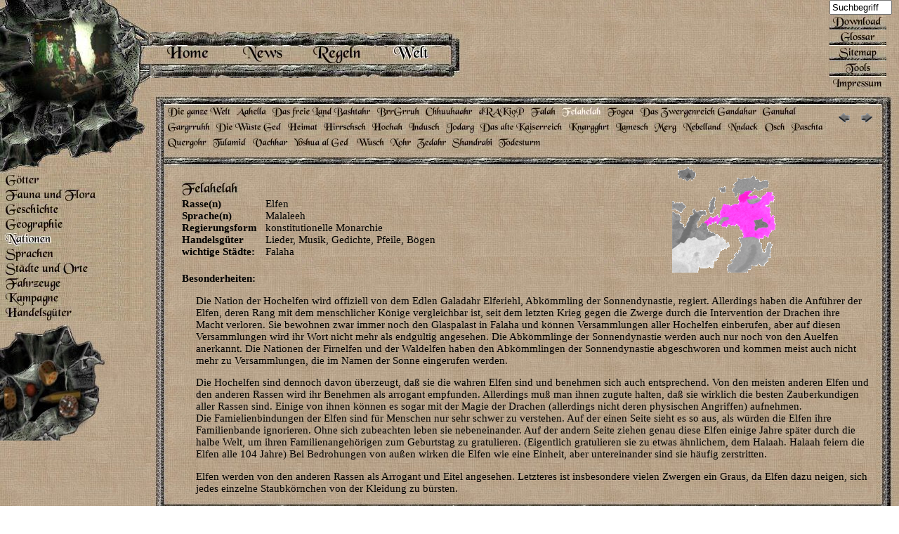

--- FILE ---
content_type: text/html
request_url: https://muinimula.de/Muini/Welt/Nationen/Falehelah.html
body_size: 7719
content:
<!DOCTYPE HTML PUBLIC "-//W3C//DTD HTML 4.01 Transitional//EN" "http://www.w3.org/TR/html4/loose.dtd">
<html lang="de">
<head>
<meta http-equiv="content-type" content="text/html; charset=UTF-8">
<title>Felahelah</title>
<link rel=stylesheet type="text/css" href="../../stylesheet.css">
<meta name="author" content="Maverick">
<meta name="date" content="2013-01-07">
<meta name="dateDE" content="Montag, den 7 Januar 2013">
<meta name="dateMM" content="Jodang der 4ten Woche im Jebohl des Jahres 4009 [32.3.4009]">
<script src="../../tableSort.js"></script>
<script type="text/javascript">
function Bildwechsel(Bildnr,Bildobjekt){document.images[Bildnr].src=Bildobjekt;}
function opennewURL(popupURL, breite, hoehe, scrollable){
parent.name = "main";
var
popup=window.open(popupURL,"EasySpacePopup"+breite+"x"+hoehe,'toolbar=no,location=0,directories=0,status=0,menubar=0,scrollbars='+scrollable+',resizable=1,width='+breite+',height='+hoehe+',top=0,left=0');
// set the opener if it's not already set. it's set automatically
// in netscape 3.0+ and ie 3.0+.
if( navigator.appName.substring(0,8) == "Netscape" )
{
popup.location = popupURL;
popup.opener = self;
}
return false;}
function PopupCenter(name,title,Inhalt,w,h,scrollable) {
// Fixes dual-screen position Most browsers Firefox
var dualScreenLeft = window.screenLeft != undefined ? window.screenLeft : window.screenX;
var dualScreenTop = window.screenTop != undefined ? window.screenTop : window.screenY;
var width = window.innerWidth ? window.innerWidth : document.documentElement.clientWidth ? document.documentElement.clientWidth : screen.width;
var height = window.innerHeight ? window.innerHeight : document.documentElement.clientHeight ? document.documentElement.clientHeight : screen.height;
var systemZoom = width / window.screen.availWidth;
var left = (width - w) / 2 / systemZoom + dualScreenLeft;
var top = (height - h) / 2 / systemZoom + dualScreenTop;
var url = "";
var popupWindow = window.open(url, name, 'scrollbars=' + scrollable + ', menubar=no, titlebar=no, status=no, location=no, width=' + w / systemZoom + ', height=' + h / systemZoom + ', top=' + top + ', left=' + left);
popupWindow.document.open();
popupWindow.document.write('<html><head><title>' + title + '</title></head><body style="margin: 0px" background="../../Layout/left001.jpg">');
popupWindow.document.write(Inhalt);
popupWindow.document.write('</body></html>');
popupWindow.document.close();
}
function ShowPicture(id,show, img) {
if (show=="1"){
document.getElementById(id).style.visibility = "visible"
document.getElementById(id).childNodes[1].src = img;
}
else if (show=="0"){
document.getElementById(id).style.visibility = "hidden"
}
}
</script>
</head>
<body style="margin: 0px" background="../../Layout/left001.jpg">
<table border="0" cellpadding="0" cellspacing="0" align="left" >
<tr>
<td valign="top" align="left" width="215" rowspan="2">
<table cellspacing="0" cellpadding="0" border="0" width="215">
<tr>
<td valign="top" width="215"><a href="http://www.muinimula.de"><img src="../../Layout/left000.jpg" width="215" height="247" border="0" alt="Der Weise" title="Zur&uuml;ck zur Startseite"></a></td>
</tr>
<tr>
<td valign="top" align="left"><a href="../Goetter/Die-Goetter/Der-Stammbaum-der-G%C3%B6tter.html" onMouseOver="Bildwechsel('id3042','../../fontimage/4NXnKFBoTQEm8kL-ZXvS7Q.webp')" onMouseOut="Bildwechsel('id3042','../../fontimage/nzG1QVs_XdI5FjIRpiChtw.webp')"><img src="../../fontimage/nzG1QVs_XdI5FjIRpiChtw.webp" border="0" alt="G&ouml;tter" title="G&ouml;tter" name="id3042" width="215" height="21"></a><br><a href="../Fauna-und-Flora/" onMouseOver="Bildwechsel('id6086','../../fontimage/hq9wk8coDVuU9fVkaimKCw.webp')" onMouseOut="Bildwechsel('id6086','../../fontimage/YvUzXr4uhGgaccDYG2_92g.webp')"><img src="../../fontimage/YvUzXr4uhGgaccDYG2_92g.webp" border="0" alt="Fauna und Flora" title="Fauna und Flora" name="id6086" width="215" height="21"></a><br><a href="../Geschichte/" onMouseOver="Bildwechsel('id2820','../../fontimage/JJlJI18PaGRCv-U9XWxHlA.webp')" onMouseOut="Bildwechsel('id2820','../../fontimage/qjEj5729p4z3EPxRySs1Pg.webp')"><img src="../../fontimage/qjEj5729p4z3EPxRySs1Pg.webp" border="0" alt="Geschichte" title="Geschichte" name="id2820" width="215" height="21"></a><br><a href="../Geographie/" onMouseOver="Bildwechsel('id3057','../../fontimage/Z8E55TcipJlFnYO5u9yKeQ.webp')" onMouseOut="Bildwechsel('id3057','../../fontimage/vtWqpozalhdN4CjYLtVJDQ.webp')"><img src="../../fontimage/vtWqpozalhdN4CjYLtVJDQ.webp" border="0" alt="Geographie" title="Geographie" name="id3057" width="215" height="21"></a><br><a href="index.html" onMouseOver="Bildwechsel('id2843','../../fontimage/n2h-LiGXipEBtdq9JmNUUA.webp')" onMouseOut="Bildwechsel('id2843','../../fontimage/CHP8hU8XIeYRpe7gEvkJ9w.webp')"><img src="../../fontimage/CHP8hU8XIeYRpe7gEvkJ9w.webp" border="0" alt="Nationen" title="Nationen" name="id2843" width="215" height="21"></a><br><a href="../Sprachen/" onMouseOver="Bildwechsel('id3045','../../fontimage/6Upr07TR1q-eAEkV_yGkrA.webp')" onMouseOut="Bildwechsel('id3045','../../fontimage/fEcrk6BsGxptrk2zK5LIcQ.webp')"><img src="../../fontimage/fEcrk6BsGxptrk2zK5LIcQ.webp" border="0" alt="Sprachen" title="Sprachen" name="id3045" width="215" height="21"></a><br><a href="../Staedte/Ganuhal/" onMouseOver="Bildwechsel('id2857','../../fontimage/WEnrOtHc_WLFatlr18eQGA.webp')" onMouseOut="Bildwechsel('id2857','../../fontimage/pJsbhu2PxWozWgtcv6k-SA.webp')"><img src="../../fontimage/pJsbhu2PxWozWgtcv6k-SA.webp" border="0" alt="St&auml;dte und Orte" title="St&auml;dte und Orte" name="id2857" width="215" height="21"></a><br><a href="../Fahrzeuge/" onMouseOver="Bildwechsel('id3047','../../fontimage/cQqz6jxFPFF1YAYVXDzHng.webp')" onMouseOut="Bildwechsel('id3047','../../fontimage/Ig4O3ZliM2Jiuk9usHxing.webp')"><img src="../../fontimage/Ig4O3ZliM2Jiuk9usHxing.webp" border="0" alt="Fahrzeuge" title="Fahrzeuge" name="id3047" width="215" height="21"></a><br><a href="../Kampagne/" onMouseOver="Bildwechsel('id2876','../../fontimage/h5dnGORBENGxF_ErZBB02A.webp')" onMouseOut="Bildwechsel('id2876','../../fontimage/rUJfVSmKsPDkbwIdawHSYw.webp')"><img src="../../fontimage/rUJfVSmKsPDkbwIdawHSYw.webp" border="0" alt="Kampagne" title="Kampagne" name="id2876" width="215" height="21"></a><br><a href="../Handelsg%C3%BCter/Preislisten/Ausruestung.html" onMouseOver="Bildwechsel('id3043','../../fontimage/8-b396zsdi17155tVWtXJQ.webp')" onMouseOut="Bildwechsel('id3043','../../fontimage/zDicdNvDxxJzoK7Vp3Meig.webp')"><img src="../../fontimage/zDicdNvDxxJzoK7Vp3Meig.webp" border="0" alt="Handelsg&uuml;ter" title="Handelsg&uuml;ter" name="id3043" width="215" height="21"></a><br></td>
</tr>
<tr>
<td valign="bottom"><img src="../../Layout/left002.jpg" width="215" height="170" border="0" alt="W&uuml;rfel" title="W&uuml;rfel"></td>
</tr>
</table>
</td>
<td width="650" valign="top" align="left" height="132"><img src="../../t.gif" border="0" width="650" height="45" alt=""><br><a href="../../Home/" onMouseOver="Bildwechsel('id2274','../../fontimage/BFm4x0fLMW_QKW4N1n9SFQ.webp')" onMouseOut="Bildwechsel('id2274','../../fontimage/tygBLqx0wZ-ar09bH5lPBQ.webp')"><img src="../../fontimage/tygBLqx0wZ-ar09bH5lPBQ.webp" border="0" alt="Home" title="Home" name="id2274" width="106" height="66"></a><a href="../../News/News.html" onMouseOver="Bildwechsel('id2271','../../fontimage/sQrn269uXC2LRmjOOIhkBg.webp')" onMouseOut="Bildwechsel('id2271','../../fontimage/Ji3LbmK71UTy0zXOHs-mfw.webp')"><img src="../../fontimage/Ji3LbmK71UTy0zXOHs-mfw.webp" border="0" alt="News" title="News" name="id2271" width="106" height="66"></a><a href="../../Regeln/" onMouseOver="Bildwechsel('id2288','../../fontimage/VtXloaivcylI3pXOI3tCPA.webp')" onMouseOut="Bildwechsel('id2288','../../fontimage/s6vGQBs7TsYnsUo0bemUFA.webp')"><img src="../../fontimage/s6vGQBs7TsYnsUo0bemUFA.webp" border="0" alt="Regeln" title="Regeln" name="id2288" width="106" height="66"></a><a href="../" onMouseOver="Bildwechsel('id2774','../../fontimage/iGEL2NZsYd8Th1-ZA5oCdw.webp')" onMouseOut="Bildwechsel('id2774','../../fontimage/3lrxJsh_qjBf-yrzpG2WRg.webp')"><img src="../../fontimage/3lrxJsh_qjBf-yrzpG2WRg.webp" border="0" alt="Welt" title="Welt" name="id2774" width="106" height="66"></a><img src="../../Layout/navtoprechts.jpg" border="0" width="20" height="66" alt=""></td>
<td width="100%" height="132"><img src="../../t.gif" width="1" height="1" alt=""></td>
<td width="81" valign="top" height="132"><form name="suche" method="post" action="do.search" title="Suche" style="margin: 0px;">
<input name="query" type="text" style="width:81px;" size="22" value="Suchbegriff" onblur="if(this.value=='')this.value='Suchbegriff';" onfocus="if(this.value=='Suchbegriff')this.value='';" />
<input type="hidden" name="InitialSize" value="1000" />
<input type="hidden" name="MaxResults" value="1000" />
<input type="hidden" name="OrderBy" value="score" />
<input type="hidden" name="Singleton" value="false" />
<input type="hidden" name="PageSize" value="10" />
<input type="hidden" name="errorURL" value="../../2nd/Suche/index.jsp" />
<input type="hidden" name="resultsURL" value="../../2nd/Suche/index.jsp" />
<input type="hidden" name="noResultsURL" value="../../2nd/Suche/index.jsp" />
</form><a href="../../2nd/Download/allgemeine-Downloads/" onMouseOver="Bildwechsel('id2920','../../fontimage/0vy0UTnrYt6T9W9nQgQq3g.webp')" onMouseOut="Bildwechsel('id2920','../../fontimage/zP7Xr_jgl4-3fqwm0NMMqQ.webp')"><img src="../../fontimage/zP7Xr_jgl4-3fqwm0NMMqQ.webp" border="0" alt="Download" title="Download" name="id2920" width="81" height="22"></a><a href="../../2nd/Glossar/" onMouseOver="Bildwechsel('id2994','../../fontimage/i99dhI0YcmK_B-RrdooLnw.webp')" onMouseOut="Bildwechsel('id2994','../../fontimage/mddOP0xhDt5kbExCBW1YOg.webp')"><img src="../../fontimage/mddOP0xhDt5kbExCBW1YOg.webp" border="0" alt="Glossar" title="Glossar" name="id2994" width="81" height="22"></a><a href="../../2nd/Sitemap/" onMouseOver="Bildwechsel('id3024','../../fontimage/he0fVA4uVZEWnmofbq1ZuA.webp')" onMouseOut="Bildwechsel('id3024','../../fontimage/dBDWXltiLq8aiEtg9JNy4A.webp')"><img src="../../fontimage/dBDWXltiLq8aiEtg9JNy4A.webp" border="0" alt="Sitemap" title="Sitemap" name="id3024" width="81" height="22"></a><a href="../../2nd/Tools/" onMouseOver="Bildwechsel('id6017','../../fontimage/MAfdyFU_mtBeHwvZaNgw2A.webp')" onMouseOut="Bildwechsel('id6017','../../fontimage/IH0mDWbP8OZUIYk4m_4Jfg.webp')"><img src="../../fontimage/IH0mDWbP8OZUIYk4m_4Jfg.webp" border="0" alt="Tools" title="Tools" name="id6017" width="81" height="22"></a><a href="../../2nd/Impressum/" onMouseOver="Bildwechsel('id7919','../../fontimage/--u0frCor1requerwNTZCg.webp')" onMouseOut="Bildwechsel('id7919','../../fontimage/E4E8YZ6NjiIoxkV0-x4bWQ.webp')"><img src="../../fontimage/E4E8YZ6NjiIoxkV0-x4bWQ.webp" border="0" alt="Impressum" title="Impressum" name="id7919" width="81" height="22"></a><br></td>
<td width="10" height="132"><img src="../../t.gif" width="10" height="1" alt=""></td>
</tr>
<tr>
<td colspan="4" valign="top">
<table cellspacing="0" cellpadding="0" border="0" width="100%">
<tr>
<td width="24"><img src="../../Layout/tabl000.jpg" width="24" height="20" border="0" alt=""></td>
<td style="background-image: url(../../Layout/tabl001.jpg)"><img src="../../Layout/tabl001.jpg" width="430" height="20" border="0" alt=""></td>
<td width="32"><img src="../../Layout/tabl002.jpg" width="32" height="20" border="0" alt=""></td>
</tr>
<tr>
<td width="24" style="background-image: url(../../Layout/tabl003.jpg)"><img src="../../Layout/tabl003.jpg" width="24" height="14" border="0" alt=""></td>
<td width="100%"><table border="0" cellpadding="0" cellspacing="0" width="100%" ><tr><td width="100%"><a href="index.html" onMouseOver="Bildwechsel('id1t','../../fontimage/DmWtyCIIsy0haZc1cSzsZQ.webp')" onMouseOut="Bildwechsel('id1t','../../fontimage/sT6CYhxAo3yphiALIIiOEg.webp')"><img src="../../fontimage/sT6CYhxAo3yphiALIIiOEg.webp" height="18" width="94" alt="Die ganze Welt" title="Die ganze Welt" border="0" id="id1t" /></a> <a href="Aahella.html" onMouseOver="Bildwechsel('id2t','../../fontimage/OdNu2GjkoSalCKT688E8vg.webp')" onMouseOut="Bildwechsel('id2t','../../fontimage/MXUS1kKOybH9xGav6q9mpQ.webp')"><img src="../../fontimage/MXUS1kKOybH9xGav6q9mpQ.webp" height="18" width="47" alt="Aahella" title="Aahella" border="0" id="id2t" /></a> <a href="Bashtahr.html" onMouseOver="Bildwechsel('id3t','../../fontimage/uFKxcfv8BwCgJoDt0KYCZg.webp')" onMouseOut="Bildwechsel('id3t','../../fontimage/HlmPz8b5csAcdOQRF74Xmg.webp')"><img src="../../fontimage/HlmPz8b5csAcdOQRF74Xmg.webp" height="18" width="145" alt="Das freie Land Bashtahr" title="Das freie Land Bashtahr" border="0" id="id3t" /></a> <a href="BrrGrruh.html" onMouseOver="Bildwechsel('id4t','../../fontimage/sgNMrSXu51liWRAglQwR8g.webp')" onMouseOut="Bildwechsel('id4t','../../fontimage/KyEtnk6ub8kXHIV-7ksB_Q.webp')"><img src="../../fontimage/KyEtnk6ub8kXHIV-7ksB_Q.webp" height="18" width="65" alt="BrrGrruh" title="BrrGrruh" border="0" id="id4t" /></a> <a href="Chhuuhaahr.html" onMouseOver="Bildwechsel('id5t','../../fontimage/Fyw58oze6CXt0hVO0lQJhg.webp')" onMouseOut="Bildwechsel('id5t','../../fontimage/CSe0mhxsuRIQw3AQ1bqYtQ.webp')"><img src="../../fontimage/CSe0mhxsuRIQw3AQ1bqYtQ.webp" height="18" width="72" alt="Chhuuhaahr" title="Chhuuhaahr" border="0" id="id5t" /></a> <a href="dRAKioP.html" onMouseOver="Bildwechsel('id6t','../../fontimage/oqX_rfh0MvsG3IviFK1ghA.webp')" onMouseOut="Bildwechsel('id6t','../../fontimage/pRaTkJ_a_rGsDs70s62H6A.webp')"><img src="../../fontimage/pRaTkJ_a_rGsDs70s62H6A.webp" height="18" width="70" alt="dRAKioP" title="dRAKioP" border="0" id="id6t" /></a> <a href="Falah.html" onMouseOver="Bildwechsel('id7t','../../fontimage/Cyzi82es3fDeutTg-B6kEg.webp')" onMouseOut="Bildwechsel('id7t','../../fontimage/gsfn6UEMyoB3HiSfUcnYnw.webp')"><img src="../../fontimage/gsfn6UEMyoB3HiSfUcnYnw.webp" height="18" width="40" alt="Falah" title="Falah" border="0" id="id7t" /></a> <img src="../../fontimage/Yr0MOcC98n1cbDl4LJV4YQ.webp" height="18" width="61" alt="Felahelah" title="Felahelah" /> <a href="Fogea.html" onMouseOver="Bildwechsel('id9t','../../fontimage/3kPfVm1UYXZm2-accIwNfQ.webp')" onMouseOut="Bildwechsel('id9t','../../fontimage/ohDCnc7YKbXB2JrU3A-vHg.webp')"><img src="../../fontimage/ohDCnc7YKbXB2JrU3A-vHg.webp" height="18" width="43" alt="Fogea" title="Fogea" border="0" id="id9t" /></a> <a href="Gandahar.html" onMouseOver="Bildwechsel('id10t','../../fontimage/ntv3bOlsRVsAtfP0nwiMkA.webp')" onMouseOut="Bildwechsel('id10t','../../fontimage/sArFxseoAwQ59mHTwJaxsA.webp')"><img src="../../fontimage/sArFxseoAwQ59mHTwJaxsA.webp" height="18" width="170" alt="Das Zwergenreich Gandahar" title="Das Zwergenreich Gandahar" border="0" id="id10t" /></a> <a href="Ganuhal.html" onMouseOver="Bildwechsel('id11t','../../fontimage/IVoRkn9q_yO9SzyXoDGmLw.webp')" onMouseOut="Bildwechsel('id11t','../../fontimage/G_Ki-fKkSGOdBEc5sF1Wuw.webp')"><img src="../../fontimage/G_Ki-fKkSGOdBEc5sF1Wuw.webp" height="18" width="53" alt="Ganuhal" title="Ganuhal" border="0" id="id11t" /></a> <a href="Gargrruhh.html" onMouseOver="Bildwechsel('id12t','../../fontimage/nBf_XpDUoMc18OT1Kx55nw.webp')" onMouseOut="Bildwechsel('id12t','../../fontimage/YDV-1Fkat5y32ZtUy9qsdQ.webp')"><img src="../../fontimage/YDV-1Fkat5y32ZtUy9qsdQ.webp" height="18" width="65" alt="Gargrruhh" title="Gargrruhh" border="0" id="id12t" /></a> <a href="Ged.html" onMouseOver="Bildwechsel('id13t','../../fontimage/BJgSjr8KhuEeiDSYWMT-nQ.webp')" onMouseOut="Bildwechsel('id13t','../../fontimage/iS8xwcJS4XjgXKKFRufWEQ.webp')"><img src="../../fontimage/iS8xwcJS4XjgXKKFRufWEQ.webp" height="18" width="98" alt="Die W&uuml;ste Ged" title="Die W&uuml;ste Ged" border="0" id="id13t" /></a> <a href="Heimat.html" onMouseOver="Bildwechsel('id14t','../../fontimage/6QEFoVrMoB-Npr24A5Gd9g.webp')" onMouseOut="Bildwechsel('id14t','../../fontimage/lAVksdP32t126bgGm_3rWA.webp')"><img src="../../fontimage/lAVksdP32t126bgGm_3rWA.webp" height="18" width="47" alt="Heimat" title="Heimat" border="0" id="id14t" /></a> <a href="Hirrschsch.html" onMouseOver="Bildwechsel('id15t','../../fontimage/E6XwJYoiull_IIR9ZYjFxQ.webp')" onMouseOut="Bildwechsel('id15t','../../fontimage/s4QrC-T4WHk1QzUjYdYgmQ.webp')"><img src="../../fontimage/s4QrC-T4WHk1QzUjYdYgmQ.webp" height="18" width="65" alt="Hirrschsch" title="Hirrschsch" border="0" id="id15t" /></a> <a href="Hochah.html" onMouseOver="Bildwechsel('id16t','../../fontimage/xdrTzVinP4ktdsHb8_beBA.webp')" onMouseOut="Bildwechsel('id16t','../../fontimage/8fs3oQUPQjQnUcCDiRcB6w.webp')"><img src="../../fontimage/8fs3oQUPQjQnUcCDiRcB6w.webp" height="18" width="48" alt="Hochah" title="Hochah" border="0" id="id16t" /></a> <a href="Indusch.html" onMouseOver="Bildwechsel('id17t','../../fontimage/HgXNISUcaBigYIqHvIX3GA.webp')" onMouseOut="Bildwechsel('id17t','../../fontimage/4KWFiLhzYsjeEOVVqkOYUA.webp')"><img src="../../fontimage/4KWFiLhzYsjeEOVVqkOYUA.webp" height="18" width="49" alt="Indusch" title="Indusch" border="0" id="id17t" /></a> <a href="Jodarg.html" onMouseOver="Bildwechsel('id18t','../../fontimage/iGo4CesLd9jK1DaUaX-yUQ.webp')" onMouseOut="Bildwechsel('id18t','../../fontimage/P9R1Xk0wxHG82lNxpRCtyg.webp')"><img src="../../fontimage/P9R1Xk0wxHG82lNxpRCtyg.webp" height="18" width="45" alt="Jodarg" title="Jodarg" border="0" id="id18t" /></a> <a href="Das_alte_Kaiserreich.html" onMouseOver="Bildwechsel('id19t','../../fontimage/dAED6hpeq9L5k3AOY4RgpQ.webp')" onMouseOut="Bildwechsel('id19t','../../fontimage/PYr_v7yKhY5SGKyxIvbN8A.webp')"><img src="../../fontimage/PYr_v7yKhY5SGKyxIvbN8A.webp" height="18" width="122" alt="Das alte Kaiserreich" title="Das alte Kaiserreich" border="0" id="id19t" /></a> <a href="Knargghrt.html" onMouseOver="Bildwechsel('id20t','../../fontimage/0YbBHmisuirTDW7vFutmiA.webp')" onMouseOut="Bildwechsel('id20t','../../fontimage/yO6pHYDKiIYXKQnxqr79GQ.webp')"><img src="../../fontimage/yO6pHYDKiIYXKQnxqr79GQ.webp" height="18" width="63" alt="Knargghrt" title="Knargghrt" border="0" id="id20t" /></a> <a href="Lamesch.html" onMouseOver="Bildwechsel('id21t','../../fontimage/q-q848esDmmglFyUwy9Kow.webp')" onMouseOut="Bildwechsel('id21t','../../fontimage/fRtCTtL_TVdx_S0tl5l2dw.webp')"><img src="../../fontimage/fRtCTtL_TVdx_S0tl5l2dw.webp" height="18" width="51" alt="Lamesch" title="Lamesch" border="0" id="id21t" /></a> <a href="Merg.html" onMouseOver="Bildwechsel('id22t','../../fontimage/sLvEbDmDjaVBs3TaV-HwMA.webp')" onMouseOut="Bildwechsel('id22t','../../fontimage/QluksAZfY9TH9YrtHFfTaQ.webp')"><img src="../../fontimage/QluksAZfY9TH9YrtHFfTaQ.webp" height="18" width="37" alt="Merg" title="Merg" border="0" id="id22t" /></a> <a href="Nebelland.html" onMouseOver="Bildwechsel('id23t','../../fontimage/GHDwWfdWHfKacxx3r29UcQ.webp')" onMouseOut="Bildwechsel('id23t','../../fontimage/fkjajjM6w3jrYE1htQZVeg.webp')"><img src="../../fontimage/fkjajjM6w3jrYE1htQZVeg.webp" height="18" width="60" alt="Nebelland" title="Nebelland" border="0" id="id23t" /></a> <a href="Nndack.html" onMouseOver="Bildwechsel('id24t','../../fontimage/YKwWN71JGBLdxZhfnyOs7Q.webp')" onMouseOut="Bildwechsel('id24t','../../fontimage/jnWUCSLuQbcp3dJIWs1I1A.webp')"><img src="../../fontimage/jnWUCSLuQbcp3dJIWs1I1A.webp" height="18" width="48" alt="Nndack" title="Nndack" border="0" id="id24t" /></a> <a href="Osch.html" onMouseOver="Bildwechsel('id25t','../../fontimage/dyh54hieEFhFR88H4PrWdg.webp')" onMouseOut="Bildwechsel('id25t','../../fontimage/aWrXm6h3XIUdZa27wCV0Ig.webp')"><img src="../../fontimage/aWrXm6h3XIUdZa27wCV0Ig.webp" height="18" width="34" alt="Osch" title="Osch" border="0" id="id25t" /></a> <a href="Paschta.html" onMouseOver="Bildwechsel('id26t','../../fontimage/cV3ILehcHIq8yLfIndRv_Q.webp')" onMouseOut="Bildwechsel('id26t','../../fontimage/sanB0vxd0BRbRXnRM0wb3A.webp')"><img src="../../fontimage/sanB0vxd0BRbRXnRM0wb3A.webp" height="18" width="50" alt="Paschta" title="Paschta" border="0" id="id26t" /></a> <a href="Quergohr.html" onMouseOver="Bildwechsel('id27t','../../fontimage/3TvH7GsVqk5tLyfqJw8JTQ.webp')" onMouseOut="Bildwechsel('id27t','../../fontimage/TtFptHAhQ5lRytkTdWaanQ.webp')"><img src="../../fontimage/TtFptHAhQ5lRytkTdWaanQ.webp" height="18" width="60" alt="Quergohr" title="Quergohr" border="0" id="id27t" /></a> <a href="Tulamiden.html" onMouseOver="Bildwechsel('id28t','../../fontimage/NdeIfzWcsPQCzStchhPOlQ.webp')" onMouseOut="Bildwechsel('id28t','../../fontimage/kG71XxZ-KqKAdUbFU34vCQ.webp')"><img src="../../fontimage/kG71XxZ-KqKAdUbFU34vCQ.webp" height="18" width="53" alt="Tulamid" title="Tulamid" border="0" id="id28t" /></a> <a href="Vachhar.html" onMouseOver="Bildwechsel('id29t','../../fontimage/rau3Q8_QbydNI0KOk1gUZQ.webp')" onMouseOut="Bildwechsel('id29t','../../fontimage/e2t1553eYzHpi3_ZXfhphw.webp')"><img src="../../fontimage/e2t1553eYzHpi3_ZXfhphw.webp" height="18" width="55" alt="Vachhar" title="Vachhar" border="0" id="id29t" /></a> <a href="Yoshua_al_Ged.html" onMouseOver="Bildwechsel('id30t','../../fontimage/DdOzUomolXK1U4fcnixPtA.webp')" onMouseOut="Bildwechsel('id30t','../../fontimage/N8bt_8xsySiOM2rd1DLGDg.webp')"><img src="../../fontimage/N8bt_8xsySiOM2rd1DLGDg.webp" height="18" width="85" alt="Yoshua al Ged" title="Yoshua al Ged" border="0" id="id30t" /></a> <a href="Wusch.html" onMouseOver="Bildwechsel('id31t','../../fontimage/ZXwrG2ESWmIkzjf82ALkpw.webp')" onMouseOut="Bildwechsel('id31t','../../fontimage/8wmMChqF5AV_tgEaztOSgg.webp')"><img src="../../fontimage/8wmMChqF5AV_tgEaztOSgg.webp" height="18" width="44" alt="Wusch" title="Wusch" border="0" id="id31t" /></a> <a href="Xohr.html" onMouseOver="Bildwechsel('id32t','../../fontimage/D_1Fp2LxoU9q6HCJAPWDJQ.webp')" onMouseOut="Bildwechsel('id32t','../../fontimage/8XlOgrtYqoRHSsG8lZso7Q.webp')"><img src="../../fontimage/8XlOgrtYqoRHSsG8lZso7Q.webp" height="18" width="34" alt="Xohr" title="Xohr" border="0" id="id32t" /></a> <a href="Zedahr.html" onMouseOver="Bildwechsel('id33t','../../fontimage/2nyJN-9SrPAj3DNfZ-bwLg.webp')" onMouseOut="Bildwechsel('id33t','../../fontimage/4piGS5agEkJjlvPnDhaHfw.webp')"><img src="../../fontimage/4piGS5agEkJjlvPnDhaHfw.webp" height="18" width="46" alt="Zedahr" title="Zedahr" border="0" id="id33t" /></a> <a href="Shandrabi.html" onMouseOver="Bildwechsel('id34t','../../fontimage/GgW9gP7WhhSSB8ABBaFGOw.webp')" onMouseOut="Bildwechsel('id34t','../../fontimage/JYJHIDepE1nhqhKobnqjRA.webp')"><img src="../../fontimage/JYJHIDepE1nhqhKobnqjRA.webp" height="18" width="62" alt="Shandrabi" title="Shandrabi" border="0" id="id34t" /></a> <a href="Todesturm.html" onMouseOver="Bildwechsel('id35t','../../fontimage/gXjkCycK0CjzQDm2jjidxA.webp')" onMouseOut="Bildwechsel('id35t','../../fontimage/8mb1wItHNHBPORB_j-KZ6w.webp')"><img src="../../fontimage/8mb1wItHNHBPORB_j-KZ6w.webp" height="18" width="65" alt="Todesturm" title="Todesturm" border="0" id="id35t" /></a></td><td align="right" valign="top" nowrap><a href="Falah.html" onMouseOver="Bildwechsel('previoust','../../Icons/simpleprev.gif')" onMouseOut="Bildwechsel('previoust','../../Icons/simpleprevnormal.gif')"><img src="../../Icons/simpleprevnormal.gif" name="previoust" width="30" height="30" border="0" alt="previous" title="zur vorhergehenden Seite"></a><a href="Fogea.html" onMouseOver="Bildwechsel('nextt','../../Icons/simplenext.gif')" onMouseOut="Bildwechsel('nextt','../../Icons/simplenextnormal.gif')"><img src="../../Icons/simplenextnormal.gif" name="nextt" width="30" height="30" border="0" alt="next" title="zur n&auml;chsten Seite"></a></td></tr></table></td>
<td width="32" style="background-image: url(../../Layout/tabl005.jpg)"><img src="../../Layout/tabl005.jpg" width="32" height="14" border="0" alt=""></td>
</tr>
<tr>
<td width="24"><img src="../../Layout/linkeEcke.jpg" width="24" height="20" border="0" alt=""></td>
<td style="background-image: url(../../Layout/tabl001.jpg)"><img src="../../Layout/tabl001.jpg" width="430" height="20" border="0" alt=""></td>
<td width="32"><img src="../../Layout/rechteEcke.jpg" width="32" height="20" border="0" alt=""></td>
</tr>
<tr>
<td width="24" style="background-image: url(../../Layout/tabl003.jpg)"><img src="../../Layout/tabl003.jpg" width="24" height="14" border="0" alt=""></td>
<td >
<table style="margin-left:20px" cellpadding="0" cellspacing="0" border="0">
<tr><td>
<table cellpadding="0" cellspacing="0" border="0">
<tr>
<td colspan="2"><img src="../../fontimage/J8Ky4abMOqwODOqAvKYjaA.webp" height="24" width="85" alt="Felahelah" title="Felahelah" /></td>
</tr>
<tr>
<td><b>Rasse(n)</b></td><td>Elfen</td>
</tr>
<tr>
<td><b>Sprache(n)</b></td><td>Malaleeh</td>
</tr>
<tr>
<td><b>Regierungsform</b>&nbsp;&nbsp;&nbsp;</td><td>konstitutionelle Monarchie</td>
</tr>
<tr>
<td valign=top><b>Handelsg&uuml;ter</b></td><td>Lieder, Musik, Gedichte, Pfeile, B&ouml;gen</td>
</tr>
<tr>
<td><b>wichtige St&auml;dte:</b></td><td>Falaha</td>
</tr>
</table>
</td><td><a href="#" onClick="return opennewURL('../../Nationen/Hochelfen.gif',800,600,'no');"><img src="../../Nationen/Icons/Hochelfen_icon.gif" alt="Bitte klicken Sie hier, um die genaue Lage des Gebiets zu sehen" title="Felahelah" width="150" height="150" border="0"></a>
</td></tr>
<tr><td colspan="2"><b>Besonderheiten:</b>
<p>Die Nation der Hochelfen wird offiziell von dem Edlen Galadahr Elferiehl, Abk&ouml;mmling der Sonnendynastie, regiert. Allerdings haben die Anf&uuml;hrer der Elfen, deren Rang mit dem menschlicher K&ouml;nige vergleichbar ist, seit dem letzten Krieg gegen die Zwerge durch die Intervention der Drachen ihre Macht verloren. Sie bewohnen zwar immer noch den Glaspalast in Falaha und k&ouml;nnen Versammlungen aller Hochelfen einberufen, aber auf diesen Versammlungen wird ihr Wort nicht mehr als endg&uuml;ltig angesehen. Die Abk&ouml;mmlinge der Sonnendynastie werden auch nur noch von den Auelfen anerkannt. Die Nationen der Firnelfen und der Waldelfen haben den Abk&ouml;mmlingen der Sonnendynastie abgeschworen und kommen meist auch nicht mehr zu Versammlungen, die im Namen der Sonne eingerufen werden.</p>
<p>Die Hochelfen sind dennoch davon &uuml;berzeugt, da&szlig; sie die wahren Elfen sind und benehmen sich auch entsprechend. Von den meisten anderen Elfen und den anderen Rassen wird ihr Benehmen als arrogant empfunden. Allerdings mu&szlig; man ihnen zugute halten, da&szlig; sie wirklich die besten Zauberkundigen aller Rassen sind. Einige von ihnen k&ouml;nnen es sogar mit der Magie der Drachen (allerdings nicht deren physischen Angriffen) aufnehmen.<br />Die Famielienbindungen der Elfen sind f&uuml;r Menschen nur sehr schwer zu verstehen. Auf der einen Seite sieht es so aus, als w&uuml;rden die Elfen ihre Familienbande ignorieren. Ohne sich zubeachten leben sie nebeneinander. Auf der andern Seite ziehen genau diese Elfen einige Jahre sp&auml;ter durch die halbe Welt, um ihren Familienangeh&ouml;rigen zum Geburtstag zu gratulieren. (Eigentlich gratulieren sie zu etwas &auml;hnlichem, dem Halaah. Halaah feiern die Elfen alle 104 Jahre) Bei Bedrohungen von au&szlig;en wirken die Elfen wie eine Einheit, aber untereinander sind sie h&auml;ufig zerstritten. </p>
<p>Elfen werden von den anderen Rassen als Arrogant und Eitel angesehen. Letzteres ist insbesondere vielen Zwergen ein Graus, da Elfen dazu neigen, sich jedes einzelne Staubk&ouml;rnchen von der Kleidung zu b&uuml;rsten.</p>
</td></tr></table>
</td>
<td width="32" style="background-image: url(../../Layout/tabl005.jpg)"><img src="../../Layout/tabl005.jpg" width="32" height="14" border="0" alt=""></td>
</tr>
<tr>
<td width="24"><img src="../../Layout/tabl006.jpg" width="24" height="23" border="0" alt=""></td>
<td style="background-image: url(../../Layout/tabl007.jpg)"><img src="../../Layout/tabl007.jpg" width="430" height="23" border="0" alt=""></td>
<td width="32"><img src="../../Layout/tabl008.jpg" width="32" height="23" border="0" alt=""></td>
</tr>
<tr><td colspan="3" align="right" ><p class="small">letzte &Auml;nderung: Jodang der 4ten Woche im Jebohl des Jahres 4009 [32.3.4009] (Montag, den 7 Januar 2013) - <a href="../../Home/Crew/">Maverick</a>&nbsp; </p></td></tr>
</table>
</td>
</tr>
</table>
</body>
</html>

--- FILE ---
content_type: text/css
request_url: https://muinimula.de/Muini/stylesheet.css
body_size: 1094
content:
body {margin: 0px}
h1 {font-weight: bold; font-size: 18pt; font-style: normal; font-family: arial, helvetica, sans-serif}
h2 {font-weight: bold; font-size: 16pt; font-style: normal; font-family: arial, helvetica, sans-serif}
h3 {font-weight: bold; font-size: 14pt; font-style: normal; font-family: arial, helvetica, sans-serif}
h4 {font-weight: bold; font-size: 12pt; font-style: normal; font-family: arial, helvetica, sans-serif}
standard {margin: 1cm; font-size: 11pt; font-family: "times new roman", times, serif}
p {margin-left:20px; margin-right:10px; margin-bottom:10px; font-size: 11pt; font-family: "times new roman", times, serif}
p.small {font-size: 9pt; font-family: "times new roman", times, serif}
p.beispiel {font-weight: normal; font-size: 11pt; font-style: italic; font-family: "times new roman", times, serif; border-width: thin; border-color: #808080; border-style: solid;}
div.all {margin-left:20px; font-size: 11pt; font-family: "times new roman", times, serif}
div.hidden {display:none;}
table.lightcols tr:nth-of-type(even) {background-image:url(Layout/bg_light.jpg)}
table.lightcolsOdd tr:nth-of-type(odd) {background-image:url(Layout/bg_light.jpg)}
table.checkeredDark tr:nth-of-type(even) td:nth-of-type(odd) {background-image:url(Layout/bg_dark.jpg)}
table.checkeredDark tr:nth-of-type(odd) td:nth-of-type(even) {background-image:url(Layout/bg_light.jpg)}
tr.learned {background-image:url(Layout/bg_light.jpg); font-size: 11pt; font-family: "times new roman", times, serif}
td {font-size: 11pt; font-family: "times new roman", times, serif}
td.big {font-size: 13pt; font-family: "times new roman", times, serif}
td.small {font-size: 9pt; font-family: "times new roman", times, serif}
tr.light td{background-image:url(Layout/bg_light.jpg)}
tr.dark td{background-image:url(Layout/bg_dark.jpg)}
tr.black td{background-image:url(Layout/bg_black.gif)}
tr.hidden {display:none;}
td.normal {font-size: 11pt; font-family: "times new roman", times, serif}
td.gelernt {background-image:url(Layout/bg_light.jpg); font-size: 11pt; font-weight: bold; font-family: "times new roman", times, serif}
td.dark {background-image:url(Layout/bg_dark.jpg); font-size: 11pt; font-family: "times new roman", times, serif}
td.light {background-image:url(Layout/bg_light.jpg); font-size: 11pt; font-family: "times new roman", times, serif}
td.black {background-image:url(Layout/bg_black.gif); color:#FFFFFF; font-size: 11pt; font-family: "times new roman", times, serif}
td.normalbig {font-size: 13pt; font-family: "times new roman", times, serif}
td.darkbig {background-image:url(Layout/bg_dark.jpg); font-size: 13pt; font-family: "times new roman", times, serif}
td.lightbig {background-image:url(Layout/bg_light.jpg); font-size: 13pt; font-family: "times new roman", times, serif}
td.blackbig {background-image:url(Layout/bg_black.gif); color:#FFFFFF; font-size: 13pt; font-family: "times new roman", times, serif}
td.normalsmall {font-size: 9pt; font-family: "times new roman", times, serif}
td.darksmall {background-image:url(Layout/bg_dark.jpg); font-size: 9pt; font-family: "times new roman", times, serif}
td.lightsmall {background-image:url(Layout/bg_light.jpg); font-size: 9pt; font-family: "times new roman", times, serif}
td.blacksmall {background-image:url(Layout/bg_black.gif); color:#FFFFFF; font-size: 9pt; font-family: "times new roman", times, serif}
th {font-size: 11pt; font-family: "times new roman", times, serif}
th.normal {font-size: 11pt; font-family: "times new roman", times, serif}
th.dark {background-image:url(Layout/bg_dark.jpg); font-size: 11pt; font-family: "times new roman", times, serif}
th.light {background-image:url(Layout/bg_light.jpg); font-size: 11pt; font-family: "times new roman", times, serif}
th.black {background-image:url(Layout/bg_black.gif); color:#FFFFFF; font-size: 11pt; font-family: "times new roman", times, serif}
th.normalbig {font-size: 13pt; font-family: "times new roman", times, serif}
th.darkbig {background-image:url(Layout/bg_dark.jpg); font-size: 13pt; font-family: "times new roman", times, serif}
th.lightbig {background-image:url(Layout/bg_light.jpg); font-size: 13pt; font-family: "times new roman", times, serif}
th.blackbig {background-image:url(Layout/bg_black.gif); color:#FFFFFF; font-size: 13pt; font-family: "times new roman", times, serif}
th.normalsmall {font-size: 9pt; font-family: "times new roman", times, serif}
th.darksmall {background-image:url(Layout/bg_dark.jpg); font-size: 9pt; font-family: "times new roman", times, serif}
th.lightsmall {background-image:url(Layout/bg_light.jpg); font-size: 9pt; font-family: "times new roman", times, serif}
th.blacksmall {background-image:url(Layout/bg_black.gif); color:#FFFFFF; font-size: 9pt; font-family: "times new roman", times, serif}
beispiel {font-weight: normal; font-size: 11pt; font-style: italic; font-family: "times new roman", times, serif; border-width: thin; border-color: #808080; border-style: solid}
pre {font-weight: bold; font-size: 11pt; text-decoration: none}
dt {font-weight: bold; font-size: 11pt; margin-left:20px; font-family: "times new roman", times, serif}
dd {font-size: 11pt; margin-bottom:10px; font-family: "times new roman", times, serif}
a:link {font-size: 10pt; color: #602020; font-family: arial, helvetica, sans-serif; text-decoration: none}
a:visited {font-size: 10pt; color: #802020; font-family: arial, helvetica, sans-serif; text-decoration: none}
a:active {font-size: 10pt; color: #ffffff; font-family: arial, helvetica, sans-serif; text-decoration: none}
a:hover {font-size: 10pt; color: #ffffff; font-family: arial, helvetica, sans-serif; text-decoration: none}
a.small:link {font-size: 8pt; color: #602020; font-family: arial, helvetica, sans-serif; text-decoration: none}
a.small:visited {font-size: 8pt; color: #802020; font-family: arial, helvetica, sans-serif; text-decoration: none}
a.small:active {font-size: 8pt; color: #ffffff; font-family: arial, helvetica, sans-serif; text-decoration: none}
a.small:hover {font-size: 8pt; color: #ffffff; font-family: arial, helvetica, sans-serif; text-decoration: none}
a.light:link {font-weight: bold; font-size: 9pt; color: #cce6d9; text-decoration: none}
a.light:visited {font-weight: bold; font-size: 9pt; color: #cce6d9; text-decoration: none}
a.light:active {font-weight: bold; font-size: 9pt; color: #cce6d9; text-decoration: none}
a.nav:link {font-size: 13px; color: #000000; text-decoration: none}
a.nav:visited {font-size: 13px; color: #000000; text-decoration: none}
a.nav:active {font-size: 13px; color: #ffffff; text-decoration: none}
a.nav:hover {font-size: 13px; color: #ffffff; text-decoration: none}
a.navactive:link {font-size: 13px; color: #ffffff; text-decoration: none}
a.navactive:visited {font-size: 13px; color: #ffffff; text-decoration: none}
a.navactive:active {font-size: 13px; color: #ff0000; text-decoration: none}
a.navactive:hover {font-size: 13px; color: #ff0000; text-decoration: none}
a.navbold:link {font-weight: bold; font-size: 16px; color: #000000; font-family: arial, helvetica, sans-serif; text-decoration: none}
a.navbold:visited {font-weight: bold; font-size: 16px; color: #000000; font-family: arial, helvetica, sans-serif; text-decoration: none}
a.navbold:active {font-weight: bold; font-size: 16px; color: #ffffff; font-family: arial, helvetica, sans-serif; text-decoration: none}
a.navbold:hover {font-weight: bold; font-size: 16px; color: #ffffff; font-family: arial, helvetica, sans-serif; text-decoration: none}
a.navboldactive:link {font-weight: bold; font-size: 16px; color: #ffffff; font-family: arial, helvetica, sans-serif; text-decoration: none}
a.navboldactive:visited {font-weight: bold; font-size: 16px; color: #ffffff; font-family: arial, helvetica, sans-serif; text-decoration: none}
a.navboldactive:active {font-weight: bold; font-size: 16px; color: #ff0000; font-family: arial, helvetica, sans-serif; text-decoration: none}
a.navboldactive:hover {font-weight: bold; font-size: 16px; color: #ff0000; font-family: arial, helvetica, sans-serif; text-decoration: none}
a.navpage:link {font-size: 13px; color: #000000; text-decoration: none}
a.navpage:visited {font-size: 13px; color: #000000; text-decoration: none}
a.navpage:active {font-size: 13px; color: #ff0000; text-decoration: none}
a.navpage:hover {font-size: 13px; color: #ff0000; text-decoration: none}
a.download:link {font-size: 11pt; color: #000000; font-family: "times new roman", times, serif}
a.download:visited {font-size: 11pt; color: #000000; font-family: "times new roman", times, serif}
a.download:active {font-size: 11pt; color: #ffffff; font-family: "times new roman", times, serif}
a.download:hover {font-size: 11pt; color: #ffffff; font-family: "times new roman", times, serif}
details {margin-left:20px; border:0px}
details summary::-webkit-details-marker {display:none;}
details[open] {background-image:url(Layout/bg_light.jpg);}
.imageBox {position: absolute; visibility: hidden; border: solid 1px #CCC; padding: 5px;}

--- FILE ---
content_type: application/javascript
request_url: https://muinimula.de/Muini/tableSort.js
body_size: 5139
content:
// Das Script beruht auf TableSort 10.9 vom 3. 5. 2021
// Jürgen Berkemeier
// www.j-berkemeier.de
// Das Script steht unter des Lizenz: CC BY-SA 4.0 (Namensnennung - Weitergabe unter gleichen Bedingungen 4.0 International)

(function() {
	
	"use strict";
	
	console.info("TableSort 10.9 vom 3. 5. 2021");

	const JB_tableSort = function(tab,startsort) {
		
		const initTableHead = function(col) { // Kopfzeile vorbereiten 
			if(cells_in_thead[col].className.search("sortier")<0) {
				return false;
			}
			if(cells_in_thead[col].classList.contains("sortierbar-")) {
				firstsort[col] = "desc";
			}
			else if(cells_in_thead[col].classList.contains("sortierbar") || cells_in_thead[col].classList.contains("sortierbar+")) {
				firstsort[col] = "asc";
			}
			const sortbutton = document.createElement("button");
			sortbutton.innerHTML = "<span class='visually-hidden'>" + sort_hint.asc + "</span>" + "<span class='visually-hidden'>" + sort_hint.desc + "</span>" + cells_in_thead[col].innerHTML;
			sortbutton.className = "sortbutton";
			sortbutton.type = "button";
			let sortsymbol = null;
			const symbolspan = sortbutton.querySelectorAll("span");
			if(symbolspan && symbolspan.length) {
				for(let i=0;i<symbolspan.length;i++) {
					if(!symbolspan[i].hasChildNodes()) { 
						sortsymbol = symbolspan[i];
						break;
					}
				}
			}
			if(!sortsymbol) {
				sortsymbol = document.createElement("span");
				sortbutton.appendChild(sortsymbol);
			}
			sortsymbol.classList.add("sortsymbol");
			sortsymbol.innerHTML = sortsymbol_svg;
			if(cells_in_thead[col].classList.contains("vorsortiert-")) {
				sortbutton.classList.add("sorteddesc");
				sorted = col;
			}
			else if(cells_in_thead[col].classList.contains("vorsortiert") || cells_in_thead[col].classList.contains("vorsortiert+")) {
				sortbutton.classList.add("sortedasc");
				sorted = col;
			}
			else {
				sortbutton.classList.add("unsorted");
			}
			if(cells_in_thead[col].classList.contains("sortiere-")) {
				startsort_d = col;
			}
			else if(cells_in_thead[col].classList.contains("sortiere") || cells_in_thead[col].classList.contains("sortiere+")) {
				startsort_u = col;
			}
			sortbutton.addEventListener("click",function(e) { if(e.detail <= 1) tsort(col); },false);
			cells_in_thead[col].innerHTML = "<span class='visually-hidden'>" + cells_in_thead[col].innerHTML + "</span>";
			cells_in_thead[col].appendChild(sortbutton);
			cells_in_thead[col].abbr = "";
			sortsymbols[col] = sortsymbol;
			sortbuttons[col] = sortbutton;
			return true;
		} // initTableHead

		// Datum trimmen
		const trmdat = function(dmy) { 
			if(dmy[0]<10) dmy[0] = "0" + dmy[0];
			if(dmy[1]<10) dmy[1] = "0" + dmy[1];
			if(dmy[2]<10) dmy[2] = "200" + dmy[2];
			else if(dmy[2]<30) dmy[2] = "20" + dmy[2];
			else if(dmy[2]<99) dmy[2] = "19" + dmy[2];
			else if(dmy[2]>9999) dmy[2] = "9999";
			return dmy;
		} // trmdat
		
		// Tabellenzellen auslesen
		const getData = function (ele) {
			let val,sort_key;
			// Tabellenfelder auslesen
			if (sort_key = ele.getAttribute("data-sort_key")) 
				val = sort_key;
			else if (sort_key = ele.getAttribute("sort_key")) 
				val = sort_key;
			else 
				val = ele.textContent;
			return val;
		} // getData

		// Werte in etwas sortierbares umwandeln
		const convertData = function (val,col) {
			let dmy,tval,dp,msec;
			// Zahl
			if(sorttype[col] == "n") {
				// auf Datum/Zeit prüfen
				tval = val.replace(","," "); // Falls die Zeit durch ein "," vom Datum getrennt ist.
				if(!tval.search(/^\s*\d+\s*\.\s*\d+\s*\.\s*\d+\s+\d+:\d\d\:\d\d\s*$/)) {  // dd. mm. yyyy hh:mm:ss
					dp = tval.search(":");
					dmy = tval.substring(0,dp-2).split(".");
					dmy[3] = tval.substring(dp-2,dp);
					dmy[4] = tval.substring(dp+1,dp+3);
					dmy[5] = tval.substring(dp+4,dp+6);
					for(let i=0;i<6;i++) dmy[i] = parseInt(dmy[i],10);
					dmy = trmdat(dmy);
					for(let i=3;i<6;i++) if(dmy[i]<10) dmy[i] = "0" + dmy[i];
					if(debugmodus) console.log(val+": dd. mm. yyyy hh:mm:ss");
					msec = Date.parse(dmy[2]+"-"+dmy[1]+"-"+dmy[0]+"T"+dmy[3]+":"+dmy[4]+":"+dmy[5]);
					if(!isNaN(msec)) return msec;
				}
				if(!tval.search(/^\s*\d+\s*\.\s*\d+\s*\.\s*\d+\s+\d+:\d\d\s*$/)) { // dd. mm. yyyy hh:mm
					dp = tval.search(":");
					dmy = tval.substring(0,dp-2).split(".");
					dmy[3] = tval.substring(dp-2,dp);
					dmy[4] = tval.substring(dp+1,dp+3);
					for(let i=0;i<5;i++) dmy[i] = parseInt(dmy[i],10);
					dmy = trmdat(dmy);
					for(let i=3;i<5;i++) if(dmy[i]<10) dmy[i] = "0"+dmy[i];
					if(debugmodus) console.log(val+": dd. mm. yyyy hh:mm");
					msec = Date.parse(dmy[2]+"-"+dmy[1]+"-"+dmy[0]+"T"+dmy[3]+":"+dmy[4]+":00");
					if(!isNaN(msec)) return msec;
				}
				if(!tval.search(/^\s*\d+\s*\.\s*\d+\s*\.\s*\d+/)) { // dd. mm. yyyy
					dmy = tval.split(".");
					for(let i=0;i<3;i++) dmy[i] = parseInt(dmy[i],10);
					dmy = trmdat(dmy);
					if(debugmodus) console.log(val+": dd. mm. yyyy")
					msec = Date.parse(dmy[2]+"-"+dmy[1]+"-"+dmy[0]);
					if(!isNaN(msec)) return msec;
				}
				if(!tval.search(/^\s*\d+:\d\d\:\d\d\s*$/)) { // hh:mm:ss
					dmy = tval.split(":");
					for(let i=0;i<3;i++) dmy[i] = parseInt(dmy[i],10);
					for(let i=0;i<3;i++) if(dmy[i]<10) dmy[i] = "0"+dmy[i];
					if(debugmodus) console.log(val+": hh:mm:ss");
					msec = Date.parse("1970-01-01T"+dmy[0]+":"+dmy[1]+":"+dmy[2]);
					if(!isNaN(msec)) return msec;
				}
				if(!tval.search(/^\s*\d+:\d\d\s*$/)) { // hh:mm
					dmy = tval.split(":");
					for(let i=0;i<2;i++) dmy[i] = parseInt(dmy[i],10);
					for(let i=0;i<2;i++) if(dmy[i]<10) dmy[i] = "0"+dmy[i];
					if(debugmodus) console.log(val+": hh:mm");
					msec = Date.parse("1970-01-01T"+dmy[0]+":"+dmy[1]+":00"); 
					if(!isNaN(msec)) return msec;
				}
				if( !val.search(/^\s*\d\d\d\d-\d\d-\d\d/) || !val.search(/^\s*\d+\/\d+\/\d\d\d\d/) ) { // yyyy-mm-dd oder m/d/yyyy
					msec = Date.parse(val);
					if(!isNaN(msec)) {
						if(debugmodus) console.log(val+": Date.parse");
						return msec;
					}
				}

				// Tausendertrenner entfernen, und , durch . ersetzen, und auf Zahl prüfen
				if(!decimalpoint) {
					tval = val.replace(/\s|´|'|\./g,"").replace(",", ".");
					if (!isNaN(tval) && tval.search(/[0-9]/) != -1) {
						if(debugmodus) console.log(val+", "+tval+": Zahl mit Dezimalkomma");
						return tval; // Zahl
					}
					// Einheiten etc. entfernen und dann auf Zahl prüfen
					tval = parseFloat(tval);
					if (!isNaN(tval)) {
						if(debugmodus) console.log(val+", "+tval+": Zahl mit Einheit");
						return tval;
					}    
				}
				else {
					tval = val.replace(/\s|\,/g,"");
					if (!isNaN(tval) && tval.search(/[0-9]/) != -1) {
						if(debugmodus) console.log(val+", "+tval+": Zahl mit Dezimalpunkt");
						return tval; // Zahl
					}
					// Einheiten etc. entfernen und dann auf Zahl prüfen
					tval = parseFloat(tval);
					if (!isNaN(tval)) {
						if(debugmodus) console.log(val+", "+tval+": Zahl mit Einheit");
						return tval;
					}    
				}
			}
			
			// String
			sorttype[col] = "s"; 
			if(debugmodus) console.log(val+": String");
			return val;
		} // convertData		

		// Vergleichsfunktion für Strings
		const vglFkt_s = function(a,b) {
			let ret = a[sorted].localeCompare(b[sorted],doclang);
			if(!ret && sorted != minsort) {
				if(sorttype[minsort] == "s") ret = a[minsort].localeCompare(b[minsort],doclang);
				else                         ret = a[minsort] - b[minsort];
			}
			return ret;
		} // vglFkt_s

		// Vergleichsfunktion für Zahlen
		const vglFkt_n = function(a,b) {
			let ret = a[sorted] - b[sorted];
			if(!ret && sorted != minsort) {
				if(sorttype[minsort] == "s") ret = a[minsort].localeCompare(b[minsort],doclang);
				else                         ret = a[minsort] - b[minsort];
			}
			return ret;
		} // vglFkt_n

		// Der Sortierer
		const tsort = this.tsort = function(col) {
			// Event feuern
			fireevent(tab,presort,col);
			
			if(debugmodus) console.log(tab,col,sorttype[col]);

			if(col == sorted) { // Tabelle ist schon nach dieser Spalte sortiert, also nur Reihenfolge umdrehen
				arr.reverse();
				sortbuttons[col].classList.toggle("sortedasc"); 
				sortbuttons[col].classList.toggle("sorteddesc"); 
				cells_in_thead[col].abbr = (cells_in_thead[col].abbr==sort_info.asc)?sort_info.desc:sort_info.asc;
			}
			else {              // Sortieren 
				if(sorted>-1) {
					sortbuttons[sorted].classList.remove("sortedasc");
					sortbuttons[sorted].classList.remove("sorteddesc");
					sortbuttons[sorted].classList.add("unsorted");
					cells_in_thead[sorted].abbr = "";
				}
				sorted = col;
				sortbuttons[col].classList.remove("unsorted");
				if(sorttype[col] == "n") arr.sort(vglFkt_n);
				else                     arr.sort(vglFkt_s);
				if(firstsort[col] == "desc") {
					arr.reverse();
					sortbuttons[col].classList.add("sorteddesc");
					cells_in_thead[col].abbr = sort_info.desc;
				}
				else {
					sortbuttons[col].classList.add("sortedasc");
					cells_in_thead[col].abbr = sort_info.asc;
				}
			}
			
			// Sortierte Daten zurückschreiben
			for(let r=0;r<nrows;r++) tbdy.appendChild(arr[r][ncols]); 

			// Aktuelle Sortierung speichern
			if(savesort) {  
				let store = { sorted: sorted, desc: sortsymbols[sorted].classList.contains("sorteddesc")};
				localStorage.setItem(tab.id,JSON.stringify(store));
			}

			// Event feuern
			fireevent(tab,aftersort,col);
		} // tsort


		// Tabelle(n) zum Sortieren vorbereiten
		
		// Event feuern
		fireevent(tab,presortinit,-1);

		// Debugmodus?
		const debugmodus = (location.search.toLowerCase().search("debugmodus")!=-1);

		// Dokumentensprache ermitteln
		let doclang = document.documentElement.lang || "de"; 
		if(doclang.search("de")>-1) doclang = "de"; // auch z.B. de-ch
		if(debugmodus) console.log("doclang: " + doclang);
		
		// Zahlendarstellung
		const decimalpoint = (tab.classList.contains("dezimalpunkt"));
		if(debugmodus) console.log(decimalpoint?"Decimalpoint":"Dezimalkomma");
		
		// Tabellenelemente ermitteln
		const thead = tab.tHead;
		let tr_in_thead,cells_in_thead;
		if(thead) {
			tr_in_thead = thead.querySelectorAll("tr.sortierbar");
			if(!tr_in_thead.length) tr_in_thead = thead.rows;
		}
		if(tr_in_thead) cells_in_thead = tr_in_thead[0].cells;   
		if( !(cells_in_thead && cells_in_thead.length > 0) ) { console.error("Tabelle hat keinen Kopf (thead) und/oder keine Kopfzellen."); return null; }
		let tbdy = tab.tBodies;
		if( !(tbdy) ) { console.error("Tabelle hat keinen tbody."); return null; }
		tbdy = tbdy[0];
		const tr = tbdy.rows;
		if( !(tr && tr.length > 0) ) { console.error("Tabelle hat keine Zeilen im tbody."); return null; }
		const nrows = tr.length;
		const ncols = cells_in_thead.length;

		// Einige Variablen
		let arr = [];
		let sorted = -1;
		let sortsymbols = [];
		let sortbuttons = [];
		let sorttype = [];
		let firstsort = [];
		let startsort_u = -1,startsort_d = -1;
		let savesort = tab.classList.contains("savesort") && tab.id && tab.id.length>0 && localStorage && location.protocol != "file:";
		let minsort = -1;

		// Hinweistexte
		let sort_info, sort_hint;
		if(doclang == "de") {
			sort_info = {
				asc: "Tabelle ist aufsteigend nach dieser Spalte sortiert",
				desc: "Tabelle ist absteigend nach dieser Spalte sortiert",
			};
			sort_hint = {
				asc: "Sortiere aufsteigend nach ",
				desc: "Sortiere absteigend nach ",
			}
		}
		else {
			sort_info = {
				asc: "Table is sorted by this column in ascending order",
				desc: "Table is sorted by this column in descending order",
			};
			sort_hint = {
				asc: 'Sort ascending by ',
				desc: 'Sort descending by ',
			}
		}

		// Sortiersymbol
		const sortsymbol_svg = '<svg role="img" version="1.1" xmlns="http://www.w3.org/2000/svg" viewBox="-5 -5 190 110"><path  d="M0 0 L50 100 L100 0 Z" style="stroke:currentColor;fill:transparent;stroke-width:10;"/><path d="M80 100 L180 100 L130 0 Z" style="stroke:currentColor;fill:transparent;stroke-width:10;"/></svg>';

		// Stylesheets für Button im TH
		if(!document.getElementById("JB_stylesheet_tableSort")) {
			const sortbuttonStyle = document.createElement('style'); 
			sortbuttonStyle.id = "JB_stylesheet_tableSort";
			const stylestring = '.sortbutton { width:100%; height:100%; border: none; background-color: transparent; font: inherit; color: inherit; text-align: inherit; padding: 0; cursor: pointer; } '
			 + 'table.sortierbar thead th span.visually-hidden, table[sortable] thead th span.visually-hidden { position: absolute !important; clip: rect(1px, 1px, 1px, 1px) !important; padding: 0 !important; border: 0 !important; height: 1px !important; width: 1px !important; overflow: hidden !important; white-space: nowrap !important; } '
			 + '.sortsymbol svg { margin-left: .2em; height: .7em; } '
			 + '.sortbutton.sortedasc .sortsymbol svg path:last-of-type { fill: currentColor !important; } '
			 + '.sortbutton.sorteddesc .sortsymbol svg path:first-of-type { fill: currentColor!important; } '
			 + '.sortbutton.sortedasc > span.visually-hidden:nth-of-type(1) { display: none } '
			 + '.sortbutton.sorteddesc > span.visually-hidden:nth-of-type(2) { display: none } '
			 + '.sortbutton.unsorted > span.visually-hidden:nth-of-type(2) { display: none } '
			 + 'table.sortierbar caption span{ font-weight: normal; font-size: .8em; } ';
			sortbuttonStyle.innerText = stylestring;
			document.head.appendChild(sortbuttonStyle);
		}

		// Prüfen, ob kein tr im thead eine entsprechnde Klasse hat
		let sortflag = false;
		for(let c=0;c<cells_in_thead.length;c++) sortflag |= (cells_in_thead[c].className.search("sortier")>=0);
		// Wenn nicht, alle Spalten sortierbar machen
		if(!sortflag)	for(let c=0;c<cells_in_thead.length;c++) cells_in_thead[c].classList.add("sortierbar");
		
		// Kopfzeile vorbereiten
		for(let c=cells_in_thead.length-1;c>=0;c--) if(initTableHead(c)) minsort = c;
		
		// Array mit Info, wie Spalte zu sortieren ist, vorbelegen
		for(let c=0;c<ncols;c++) sorttype[c] = "n";
		
		// Tabelleninhalt in ein Array kopieren
		for(let r=0;r<nrows;r++) {
			arr[r] = [];
			for(let c=0;c<ncols;c++) {
				arr[r][c] = convertData(getData(tr[r].cells[c]),c);
			}
			arr[r][ncols] = tr[r];
		}

		// Tabellenfelder, die als String sortiert werden sollen, in Strings konvertieren, 
		// eventuelle Änderungen rückgängig machen
		for(let c=0;c<ncols;c++) {
			if(sorttype[c] == "s") {
				for(let r=0;r<nrows;r++) {
					arr[r][c] = String(getData(tr[r].cells[c]));
				}
			}
		}
		
		// Debuginfos in Tabelle schreiben
		if(debugmodus) {
			for(let c=0;c<ncols;c++) cells_in_thead[c].appendChild(document.createTextNode(" "+sorttype[c])) ;
			for(let r=0;r<nrows;r++) {
				for(let c=0;c<ncols;c++) {
					tr[r].cells[c].innerHTML += "<br>" + arr[r][c];
				} 
			}
		}
		
		// Tabelle die Klasse "is_sortable" geben
		tab.classList.add("is_sortable");

		// An caption Hinweis anhängen
		const caption = tab.caption;
		if(caption) caption.innerHTML += doclang=="de"?
			"<br><span>Ein Klick auf die Spaltenüberschrift sortiert die Tabelle.</span>":
			"<br><span>A click on the column header sorts the table.</span>";
			
		// Bei Bedarf sortieren
		if(startsort && typeof(startsort.sorted)!="undefined" && typeof(startsort.desc)!="undefined") {
			if(startsort.desc) { startsort_d = startsort.sorted; startsort_u = -1; }
			else               { startsort_u = startsort.sorted; startsort_d = -1; }
		}
		if(startsort_u >= 0 && startsort_u < ncols) tsort(startsort_u); 
		if(startsort_d >= 0 && startsort_d < ncols) { tsort(startsort_d); tsort(startsort_d); }
		
		// Event feuern
		fireevent(tab,aftersortinit,-1);
	
	} // tableSort

	// autostart-Parameter prüfen
	let autostart = true;
	let scr = document.getElementsByTagName("script");
	for(let i=scr.length-1;i>=0;i--) if(scr[i].src && scr[i].src.length) {
		if(scr[i].src.search("TableSort.js")>-1) {
			autostart = !(scr[i].src.search(/auto.*=false/)>-1);
			break;
		}
	}

	// CustomEvent-Polyfill für IE<=11
	if ( typeof window.CustomEvent != "function" ) { 
		function CustomEvent ( event, params ) {
			params = params || { bubbles: false, cancelable: false, detail: null };
			const evt = document.createEvent( 'CustomEvent' );
			evt.initCustomEvent( event, params.bubbles, params.cancelable, params.detail );
			return evt;
		}
		window.CustomEvent = CustomEvent;
	}		

	// Sort-Events anlegen
	let eventparameter = { sortcol: -1 };
	const presortinit = new CustomEvent("presortinit", { detail: eventparameter } );
	const aftersortinit = new CustomEvent("aftersortinit", { detail: eventparameter } );
	const presort = new CustomEvent("presort", { detail: eventparameter } );
	const aftersort = new CustomEvent("aftersort", { detail: eventparameter } );
	const fireevent = function(tab,evt,sortcol) {
		eventparameter.sortcol = sortcol;
		tab.dispatchEvent(evt);
	}	// fireevent

	// Load-Event anlegen
	const TableSortLoaded = new CustomEvent("TableSortLoaded", { detail: { tableSort: JB_tableSort} } );
	window.dispatchEvent(TableSortLoaded);
		
	if(autostart) {
		let initSort = function() { 
		// Alle Tabellen suchen, die sortiert werden sollen, und den Tabellensortierer starten, wenn gewünscht, alte Sortierung wiederherstellen.
			const sort_Table = document.querySelectorAll("table.sortierbar, table[sortable]");
			for(let i=0,store;i<sort_Table.length;i++) {
				store = null;
				if(location.protocol != "file:" && localStorage && sort_Table[i].id && sort_Table[i].classList.contains("savesort") && sort_Table[i].id.length) {
					store = localStorage.getItem(sort_Table[i].id);
					if(store) {
						store = JSON.parse(store);
					}
				}
				new JB_tableSort(sort_Table[i],store);
			}
		}
		if(document.readyState =="loading") window.addEventListener("DOMContentLoaded", initSort, false);
		else initSort();
	} // autostart

})();  